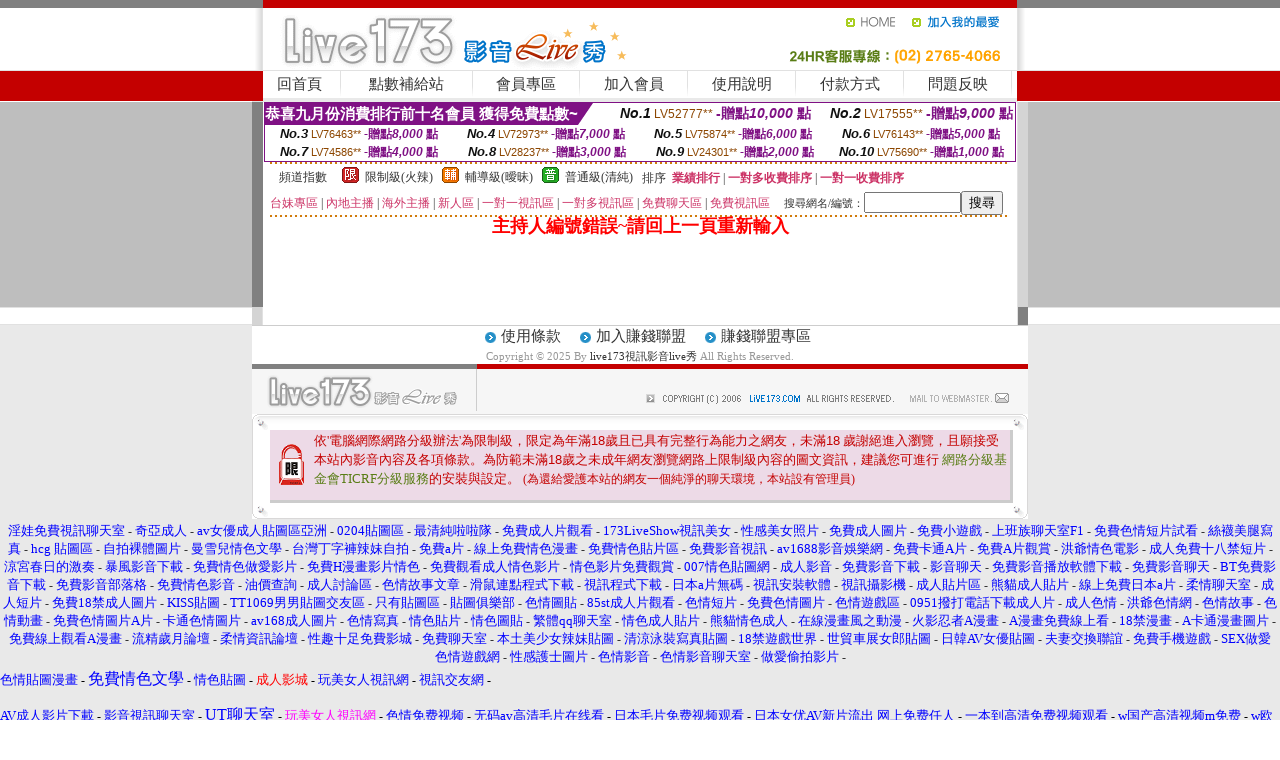

--- FILE ---
content_type: text/html; charset=Big5
request_url: http://x232.16ti.com/index.phtml?PUT=a_show&AID=179864&FID=273878&R2=&CHANNEL=
body_size: 6578
content:
<html><head><title>live173視訊影音live秀</title><meta http-equiv=content-type content="text/html; charset=big5">
<meta name="Keywords" content="網紅美女聊天 - 女優寫真集視訊 | 娛樂社區 -  live173視訊影音live秀">
<meta name="description" content="網紅美女聊天 - 女優寫真集視訊 | 娛樂社區 -  live173視訊影音live秀">

<style type="text/css"><!--
.SS {font-size: 10px;line-height: 14px;}
.S {font-size: 11px;line-height: 16px;}
.M {font-size: 13px;line-height: 18px;}
.L {font-size: 15px;line-height: 20px;}
.LL {font-size: 17px;line-height: 22px;}
.LLL {font-size: 21px;line-height: 28px;}




body {
        font-size: 12px;
        height: 16px;
}


A:link { COLOR: #333333; TEXT-DECORATION: none }
A:active { COLOR: #333333; TEXT-DECORATION: none }
A:visited { COLOR: #333333; TEXT-DECORATION: none }
A:hover { COLOR: #CC0000; TEXT-DECORATION: underline }
.ainput { 
	font-size: 10pt;
	height: 22px;
	MARGIN-TOP: 2px;
	MARGIN-BOTTOM: 0px
}
select { 
	font-size: 9pt;
	height: 19px;
}
textarea { 
	font-size: 9pt;
	color: #666666;
}
td {
	font-size: 9pt;
	color: #333333;
	LETTER-SPACING: 0em;
	LINE-HEIGHT: 1.5em;
}
.style1 {
	color: #0074CE;
	font-family: Arial;
	font-weight: bold;
}
.style2 {
	font-family: Arial;
	font-weight: bold;
	color: #C40000;
}
.style3 {
	font-size: 12px;
	font-style: normal;
	LINE-HEIGHT: 1.6em;
	color: #C40000;
}
.style4 {
	font-size: 9pt;
	font-style: normal;
	LINE-HEIGHT: 1.6em;
	color: #E90080;
}
.style5 {
	font-size: 9pt;
	font-style: normal;
	LINE-HEIGHT: 1.6em;
	color: #FF8000;
}
.Table_f1 {
	font-size: 9pt;
	font-style: normal;
	LINE-HEIGHT: 1.5em;
	color: #E90080;
}
.Table_f2 {
	font-size: 9pt;
	font-style: normal;
	LINE-HEIGHT: 1.5em;
	color: #0074CE;
}
.Table_f3 {
	font-size: 9pt;
	font-style: normal;
	LINE-HEIGHT: 1.5em;
	color: #999999;
}
.Table_f4 {
	font-size: 9pt;
	font-style: normal;
	LINE-HEIGHT: 1.5em;
	color: #597D15;
}
.T11B_r {
	font-size: 11pt;
	font-weight: bold;
	LINE-HEIGHT: 1.6em;
	color: #C40000;
}
.T11B_b {
	font-size: 11pt;
	font-weight: bold;
	LINE-HEIGHT: 1.6em;
	color: #0066CC;
}
.T11B_b1 {
	font-size: 11pt;
	font-weight: bold;
	LINE-HEIGHT: 1.6em;
	color: #003399;
}
.t9 {
	font-size: 9pt;
	font-style: normal;
	LINE-HEIGHT: 1.5em;
	color: #0066CC;
}
.t9b {
	font-size: 10pt;
	font-style: normal;
	font-weight: bold;
	LINE-HEIGHT: 1.6em;
	font-family: Arial;
	color: #0066CC;
}

.t12b {
	font-size: 12pt;
	color: #004040;
	font-style: normal;
	font-weight: bold;
	LINE-HEIGHT: 1.6em;
	font-family: "Times New Roman", "Times", "serif";
}



--></style>
<script language="JavaScript" type="text/JavaScript">
function CHAT_GO(AID,FORMNAME){
document.form1_GO.AID.value=AID;
document.form1_GO.ROOM.value=AID;
document.form1_GO.MID.value=10000;
if(FORMNAME.uname.value=="" || FORMNAME.uname.value.indexOf("請輸入")!=-1)    {
  alert("請輸入暱稱");
  FORMNAME.uname.focus();
}else{
  var AWidth = screen.width-20;
  var AHeight = screen.height-80;
  if( document.all || document.layers ){
  utchat10000=window.open("","utchat10000","width="+AWidth+",height="+AHeight+",resizable=yes,toolbar=no,location=no,directories=no,status=no,menubar=no,copyhistory=no,top=0,left=0");
  }else{
  utchat10000=window.open("","utchat10000","width="+AWidth+",height="+AHeight+",resizable=yes,toolbar=no,location=no,directories=no,status=no,menubar=no,copyhistory=no,top=0,left=0");
  }
  document.form1_GO.uname.value=FORMNAME.uname.value;
  document.form1_GO.sex.value=FORMNAME.sex.value;
  document.form1_GO.submit();
}
}


function CHAT_GO123(AID){
  document.form1_GO.AID.value=AID;
  document.form1_GO.ROOM.value=AID;
  document.form1_GO.MID.value=10000;
  if(document.form1_GO.uname.value=="")    {
    alert("請輸入暱稱");
  }else{
    var AWidth = screen.width-20;
    var AHeight = screen.height-80;
    if( document.all || document.layers ){
    utchat10000=window.open("","utchat10000","width="+AWidth+",height="+AHeight+",resizable=yes,toolbar=no,location=no,directories=no,status=no,menubar=no,copyhistory=no,top=0,left=0");
    }else{
    utchat10000=window.open("","utchat10000","width="+AWidth+",height="+AHeight+",resizable=yes,toolbar=no,location=no,directories=no,status=no,menubar=no,copyhistory=no,top=0,left=0");
    }
    document.form1_GO.submit();
  }
}

function MM_swapImgRestore() { //v3.0
  var i,x,a=document.MM_sr; for(i=0;a&&i<a.length&&(x=a[i])&&x.oSrc;i++) x.src=x.oSrc;
}

function MM_preloadImages() { //v3.0
  var d=document; if(d.images){ if(!d.MM_p) d.MM_p=new Array();
    var i,j=d.MM_p.length,a=MM_preloadImages.arguments; for(i=0; i<a.length; i++)
    if (a[i].indexOf("#")!=0){ d.MM_p[j]=new Image; d.MM_p[j++].src=a[i];}}
}

function MM_findObj(n, d) { //v4.01
  var p,i,x;  if(!d) d=document; if((p=n.indexOf("?"))>0&&parent.frames.length) {
    d=parent.frames[n.substring(p+1)].document; n=n.substring(0,p);}
  if(!(x=d[n])&&d.all) x=d.all[n]; for (i=0;!x&&i<d.forms.length;i++) x=d.forms[i][n];
  for(i=0;!x&&d.layers&&i<d.layers.length;i++) x=MM_findObj(n,d.layers[i].document);
  if(!x && d.getElementById) x=d.getElementById(n); return x;
}

function MM_swapImage() { //v3.0
  var i,j=0,x,a=MM_swapImage.arguments; document.MM_sr=new Array; for(i=0;i<(a.length-2);i+=3)
   if ((x=MM_findObj(a[i]))!=null){document.MM_sr[j++]=x; if(!x.oSrc) x.oSrc=x.src; x.src=a[i+2];}
}
//-->
</script>


</head>
<!--body topMargin=0 marginheight=0 marginwidth=0 BACKGROUND='/images_live173/bg.gif'-->
<table width='776' border='0' align='center' cellpadding='0' cellspacing='0'><tr><td width='11' valign='top' background='images_live173/Tab_L2.gif'><img src='images_live173/Tab_L1.gif' width='11' height='325'></td><td width='754' align='center' valign='top' bgcolor='#FFFFFF'><body topMargin=0 marginheight=0 marginwidth=0 BACKGROUND='/images_live173/bg.gif'><table width='754' border='0' cellspacing='0' cellpadding='0'><tr><td height='8' bgcolor='#C40000'><img src='/images_live173//sx.gif' width='1' height='1'></td></tr>
<tr><td height='62'><table width='754' border='0' cellspacing='0' cellpadding='0'>
<tr><td width='365'><img src='/images_live173//logo.gif' width='365' height='62'></td>
<td width='389'><table width='389' border='0' cellspacing='0' cellpadding='0'>
<tr><td height='27' align='right'><a href='http://x232.16ti.com/?FID=273878' target='_top'><img src='/images_live173//home.gif' width='66' height='27' border='0'></a><a href="javascript:window.external.AddFavorite ('http://x232.16ti.com/?FID=273878','Live173影音Live秀')"><img src='/images_live173//myfavorites.gif' width='108' height='27' border='0'></a></td></tr><tr><td height='35' align='right'><img src='/images_live173//tel.gif' width='389' height='35'></td></tr></table></td></tr></table></td></tr></table><table width='754' border='0' cellspacing='0' cellpadding='0'><tr>
<td height='1' bgcolor='#E1E1E1'><img src='images_live173/sx.gif' width='1' height='1'></td></tr>
<tr><td height='27' valign='top' bgcolor='#FFFFFF'><table width='754' height='27' border='0' cellpadding='0' cellspacing='0' CLASS=L><tr align='center'><td CLASS=L><a href='./?FID=273878'>回首頁</A></td><td width='11'  CLASS=L><img src='images_live173/menuline.gif' width='11' height='27'></td><td CLASS=L><a href='/PAY1/?UID=&FID=273878' TARGET='_blank'>點數補給站</A></td><td width='11'  CLASS=L><img src='images_live173/menuline.gif' width='11' height='27'></td><td CLASS=L><a href='./?PUT=up&FID=273878' target='_top'>會員專區</span></A></td><td width='11'  CLASS=L><img src='images_live173/menuline.gif' width='11' height='27'></td><td CLASS=L><a href='./?PUT=up_reg&s=0&FID=273878' target='_top'>加入會員</span></A></td><td width='11'><img src='images_live173/menuline.gif' width='11' height='27'></td><td  CLASS=L><a href='./?PUT=faq&FID=273878'>使用說明</span></A></td><td width='11'><img src='images_live173/menuline.gif' width='11' height='27'></td><td  CLASS=L><a href='./?PUT=pay_doc1&FID=273878'>付款方式</span></A></td><td width='11'><img src='images_live173/menuline.gif' width='11' height='27'></td><td  CLASS=L><a href='./?PUT=mailbox&FID=273878'>問題反映</A></td><td width='11'><img src='images_live173/menuline.gif' width='11' height='27'></td><td  CLASS=L></td></tr></table></td></tr></table><table width='754' border='0' cellspacing='0' cellpadding='0'><tr><td height='4' bgcolor='#E9E9E9'><img src='images_live173/sx.gif' width='1' height='1'></td></tr></table><table border='0' cellspacing='0' cellpadding='0' ALIGN='CENTER' bgcolor='#FFFFFF' width='750'><tr><td><div style="margin:0 auto;width: 750px;border:1px solid #7f1184; font-family:Helvetica, Arial, 微軟正黑體 ,sans-serif;font-size: 12px; background-color: #ffffff">
 <table border="0" cellpadding="0" cellspacing="0" width="100%">
        <tr>
          <td align="left" valign="top">
            <table border="0" cellpadding="0" cellspacing="0" height="22">
              <tr>
                <td bgcolor="#7f1184"><b style="color:#FFFFFF;font-size:15px"> 恭喜九月份消費排行前十名會員 獲得免費點數~</b></td>
                <td width="15">
                  <div style="border-style: solid;border-width: 22px 15px 0 0;border-color: #7e1184 transparent transparent transparent;"></div>
                </td>
              </tr>
            </table>
          </td>
          <td align="left">
            <b style="color:#111111;font-size:14px"><em>No.1</em></b>&nbsp;<span style="color:#8c4600;font-size:12px">LV52777**</span>
            <b style="color:#7f1184;font-size:14px"> -贈點<em>10,000</em> 點</b>
          </td>
          <td align="center" width="25%">
            <b style="color:#111111;font-size:14px"><em>No.2</em></b>&nbsp;<span style="color:#8c4600;font-size:12px">LV17555**</span>
            <b style="color:#7f1184;font-size:14px"> -贈點<em>9,000</em> 點</b>
          </td>
        </tr>
      </table>
      <table border="0" cellpadding="0" cellspacing="0" width="100%">
        <tr>
          <td align="center" width="25%">
            <b style="color:#111111;font-size:13px"><em>No.3</em></b>&nbsp;<span style="color:#8c4600;font-size:11px">LV76463**</span>
            <b style="color:#7f1184;font-size:12px"> -贈點<em>8,000</em> 點</b>
          </td>
          <td align="center" width="25%">
            <b style="color:#111111;font-size:13px"><em>No.4</em></b>&nbsp;<span style="color:#8c4600;font-size:11px">LV72973**</span>
            <b style="color:#7f1184;font-size:12px"> -贈點<em>7,000</em> 點</b>
          </td>
          <td align="center" width="25%">
            <b style="color:#111111;font-size:13px"><em>No.5</em></b>&nbsp;<span style="color:#8c4600;font-size:11px">LV75874**</span>
            <b style="color:#7f1184;font-size:12px"> -贈點<em>6,000</em> 點</b>
          </td>
          <td align="center">
            <b style="color:#111111;font-size:13px"><em>No.6</em></b>&nbsp;<span style="color:#8c4600;font-size:11px">LV76143**</span>
            <b style="color:#7f1184;font-size:12px"> -贈點<em>5,000</em> 點</b>
          </td>
        </tr>
      </table>
      <table border="0" cellpadding="0" cellspacing="0" width="100%">
        <tr>
          <td align="center" width="25%">
            <b style="color:#111111;font-size:13px"><em>No.7</em></b>&nbsp;<span style="color:#8c4600;font-size:11px">LV74586**</span>
            <b style="color:#7f1184;font-size:12px"> -贈點<em>4,000</em> 點</b>
          </td>
          <td align="center" width="25%">
            <b style="color:#111111;font-size:13px"><em>No.8</em></b>&nbsp;<span style="color:#8c4600;font-size:11px">LV28237**</span>
            <b style="color:#7f1184;font-size:12px"> -贈點<em>3,000</em> 點</b>
          </td>
          <td align="center" width="25%">
            <b style="color:#111111;font-size:13px"><em>No.9</em></b>&nbsp;<span style="color:#8c4600;font-size:11px">LV24301**</span>
            <b style="color:#7f1184;font-size:12px"> -贈點<em>2,000</em> 點</b>
          </td>
          <td align="center" width="25%">
            <b style="color:#111111;font-size:13px"><em>No.10</em></b>&nbsp;<span style="color:#8c4600;font-size:11px">LV75690**</span>
            <b style="color:#7f1184;font-size:12px"> -贈點<em>1,000</em> 點</b>
          </td>
        </tr>
      </table>
    </div>
</td></tr></table><table width='740' height='25' border='0' cellpadding='0' cellspacing='0' bgcolor='#FFFFFF' ALIGN=CENTER CLASS=S><tr> <td height='2' background='img/dot.gif'><img src='img/dot.gif' width='5' height='2'></td></tr><tr><td><table border='0' cellpadding='0' cellspacing='3' CLASS='M'><tr><td>&nbsp;&nbsp;頻道指數&nbsp;&nbsp;</TD><TD CLASS='M'>&nbsp;&nbsp;<A HREF='./index.phtml?PUT=A_SORT&SORT=R41&FID=273878'><img src='/images/slevel1.gif' width='17' height='16' BORDER='0' TITLE='節目等級為限制級適合年齡滿21歲之成人進入'></A></TD><TD>&nbsp;<A HREF='./index.phtml?PUT=A_SORT&SORT=R41&FID=273878'>限制級(火辣)</A></TD><TD>&nbsp;&nbsp;<A HREF='./index.phtml?PUT=A_SORT&SORT=R42&FID=273878'><img src='/images/slevel2.gif' width='17' height='16' BORDER='0' TITLE='節目等級為輔導級適合年齡滿18歲之成人進入'></A></TD><TD>&nbsp;<A HREF='./index.phtml?PUT=A_SORT&SORT=R42&FID=273878'>輔導級(曖昧)</A></TD><TD>&nbsp;&nbsp;<A HREF='./index.phtml?PUT=A_SORT&SORT=R40&FID=273878'><img src='/images/slevel0.gif' width='17' height='16' BORDER='0' TITLE='節目等級為普通級適合所有年齡層進入'></A></TD><TD>&nbsp;<A HREF='./index.phtml?PUT=A_SORT&SORT=R40&FID=273878'>普通級(清純)</A></TD><TD><table width='100%' height='20' border='0' cellpadding='0' cellspacing='0' CLASS='S'><tr><td valign='bottom'>&nbsp;&nbsp;排序&nbsp;&nbsp;<strong><a href='./index.phtml?PUT=A_SORT&SORT=N&ON=&FID=273878'><font color='#CC3366'>業績排行</font></a></strong>&nbsp;|&nbsp;<strong><a href='./index.phtml?PUT=A_SORT&SORT=R6&FID=273878'><font color='#CC3366'>一對多收費排序</font></a></strong>&nbsp;|&nbsp;<strong><a href='./index.phtml?PUT=A_SORT&SORT=R7&FID=273878'><font color='#CC3366'>一對一收費排序</font></a></strong></font></div></td></tr></table></td></tr></table><table width='100%' height='20' border='0' cellpadding='0' cellspacing='0'><tr><td><a href='./index.phtml?PUT=A_SORT&SORT=TW&FID=273878'><font color='#CC3366'>台妹專區</font></a>&nbsp;|&nbsp;<a href='./index.phtml?PUT=A_SORT&SORT=CN&FID=273878'><font color='#CC3366'>內地主播</font></a>&nbsp;|&nbsp;<a href='./index.phtml?PUT=A_SORT&SORT=GLOBAL&FID=273878'><font color='#CC3366'>海外主播</font></a>&nbsp;|&nbsp;<a href='./index.phtml?PUT=A_SORT&SORT=NEW&FID=273878'><font color='#CC3366'>新人區</font></a></strong>&nbsp;|&nbsp;<a href='./index.phtml?PUT=A_SORT&SORT=R52&FID=273878'><font color='#CC3366'>一對一視訊區</font></a></strong>&nbsp;|&nbsp;<a href='./index.phtml?PUT=A_SORT&SORT=R54&FID=273878'><font color='#CC3366'>一對多視訊區</font></a></strong>&nbsp;|&nbsp;<a href='./index.phtml?PUT=A_SORT&SORT=R51&FID=273878'><font color='#CC3366'>免費聊天區</font></a></strong>&nbsp;|&nbsp;<a href='./index.phtml?PUT=A_SORT&SORT=R53&FID=273878'><font color='#CC3366'>免費視訊區</font></a></strong></font></div></TD><TD><table border='0' cellspacing='0' bgcolor='#FFFFFF' cellpadding='0'><form name='SEARCHFORM123' action='./index.phtml' align=center method=POST><input type=hidden name='PUT' value='a_show'><input type=hidden name='FID' value='273878'><TR><TD class='S'>搜尋網名/編號：<input type='text' name='KEY_STR' size='10' VALUE=''><input type='SUBMIT' value='搜尋' name='B2'></td></tr></FORM></table></TD></tr></table><tr> <td height='2' background='img/dot.gif'><img src='img/dot.gif' width='5' height='2'></td></tr></td></tr></table><table width='750' border='0' cellspacing='0' cellpadding='0' ALIGN=CENTER BGCOLOR='#FFFFFF'><TR><TD><CENTER>
<SCRIPT language='JavaScript'>
function CHECK_SEARCH_KEY(FORMNAME){
  var error;
  if (FORMNAME.KEY_STR.value.length<2){
    alert('您輸入的搜尋字串必需多於 2 字元!!');
    FORMNAME.KEY_STR.focus();
    return false;
  }
  return true;
}
</SCRIPT>
<FONT COLOR='RED'><H2>主持人編號錯誤~請回上一頁重新輸入</H2></FONT></td></tr></table></td><td width='11' valign='top' background='images_live173/Tab_R2.gif'><img src='images_live173/Tab_R1.gif' width='11' height='325'></td></tr></table><table width='776' border='0' align='center' cellpadding='0' cellspacing='0' CLASS='M'>
<tr><td height='1' bgcolor='#CDCDCD'><img src='/images_live173/sx.gif' width='1' height='1'></td>
</tr><tr><td height='25' align='center' bgcolor='#FFFFFF'>　<img src='/images_live173/icon_01.gif' width='20' height='20' align='absmiddle'><a href='./?PUT=tos&FID=273878'><FONT CLASS='L'>使用條款</A>　<img src='/images_live173/icon_01.gif' width='20' height='20' align='absmiddle'><A href='./?PUT=aweb_reg&FID=273878'>加入賺錢聯盟</A>　<img src='/images_live173/icon_01.gif' width='20' height='20' align='absmiddle'><A href='./?PUT=aweb_logon&FID=273878'>賺錢聯盟專區</A></FONT>
<BR>
<FONT COLOR=999999 CLASS=S>
Copyright &copy; 2025 By <a href='http://x232.16ti.com'>live173視訊影音live秀</a> All Rights Reserved.</FONT>
</td></tr>
<tr><td height='50' bgcolor='#F6F6F6'><table width='776' height='50' border='0' cellpadding='0' cellspacing='0'>
<tr><td width='225'><img src='/images_live173/bottom_logo.gif' width='225' height='50'></td>
<td width='551' align='right' background='/images_live173/bottom_bg.gif'><table height='35' border='0' cellpadding='0' cellspacing='0'>
<tr><td width='268' valign='bottom'><img src='/images_live173/bottom_copy.gif' width='268' height='16'></td>
<td width='122' valign='bottom'><img src='/images_live173/bottom_mail.gif' width='122' height='16' border='0'></td></tr>
</table></td></tr></table>
</td></tr></table>
<table width='776' border='0' align='center' cellpadding='0' cellspacing='0'><tr>
<td><img src='/secure/18-01.gif' width='18' height='16'></td>
<td background='/secure/18-01a.gif'><img src='/secure/18-01a.gif' width='18' height='16'></td>
<td><img src='/secure/18-02.gif' width='18' height='16'></td></tr>
<tr><td background='/secure/18-02b.gif'>&nbsp;</td><td>

<TABLE cellSpacing=0 cellPadding=1 width='100%' border=0 ALIGN=CENTER><TBODY><TR align=left>
<TD width=38 height='70' align=middle bgcolor='#EDDAE7'><img src='/secure/18.gif' width='25' hspace='8' vspace='5'></TD>
<TD vAlign=top bgcolor='#EDDAE7' class=style3><font size='2'>
依'電腦網際網路分級辦法'為限制級，限定為年滿<font face='Arial, Helvetica, sans-serif'>18</font>歲且已具有完整行為能力之網友，未滿<font face='Arial, Helvetica, sans-serif'>18</font>
歲謝絕進入瀏覽，且願接受本站內影音內容及各項條款。為防範未滿<font face='Arial, Helvetica, sans-serif'>18</font>歲之未成年網友瀏覽網路上限制級內容的圖文資訊，建議您可進行
<A href='http://www.ticrf.org.tw/' target=_blank>
<FONT color=#597d15>網路分級基金會TICRF分級服務</FONT></A>的安裝與設定。</font>
(為還給愛護本站的網友一個純淨的聊天環境，本站設有管理員)
</TD>
</TR></TBODY></TABLE>

</td><td background='/secure/18-02a.gif'>&nbsp;</td></tr>
<tr><td><img src='/secure/18-03.gif' width='18' height='19'></td>
<td background='/secure/18-03a.gif'>&nbsp;</td>
<td><img src='/secure/18-04.gif' width='18' height='19'></td>
</tr></table><TABLE ALIGN='CENTER'><TR><TD><CENTER><a href=http://x301.15f15.com/ target="_blank"><font size="2" color=#0000ff>淫娃免費視訊聊天室</font></a> - 
<a href=http://x302.15f15.com/ target="_blank"><font size="2" color=#0000ff>奇亞成人</font></a> - 
<a href=http://x303.15f15.com/ target="_blank"><font size="2" color=#0000ff>av女優成人貼圖區亞洲</font></a> - 
<a href=http://x304.15f15.com/ target="_blank"><font size="2" color=#0000ff>0204貼圖區</font></a> - 
<a href=http://x305.15f15.com/ target="_blank"><font size="2" color=#0000ff>最清純啦啦隊</font></a> - 
<a href=http://x306.15f15.com/ target="_blank"><font size="2" color=#0000ff>免費成人片觀看</font></a> - 
<a href=http://x307.15f15.com/ target="_blank"><font size="2" color=#0000ff>173LiveShow視訊美女</font></a> - 
<a href=http://x308.15f15.com/ target="_blank"><font size="2" color=#0000ff>性感美女照片</font></a> - 
<a href=http://x309.15f15.com/ target="_blank"><font size="2" color=#0000ff>免費成人圖片</font></a> - 
<a href=http://x310.15f15.com/ target="_blank"><font size="2" color=#0000ff>免費小遊戲</font></a> - 
<a href=http://x311.15f15.com/ target="_blank"><font size="2" color=#0000ff>上班族聊天室F1</font></a> - 
<a href=http://x312.15f15.com/ target="_blank"><font size="2" color=#0000ff>免費色情短片試看</font></a> - 
<a href=http://x313.15f15.com/ target="_blank"><font size="2" color=#0000ff>絲襪美腿寫真</font></a> - 
<a href=http://x314.15f15.com/ target="_blank"><font size="2" color=#0000ff>hcg 貼圖區</font></a> - 
<a href=http://x315.15f15.com/ target="_blank"><font size="2" color=#0000ff>自拍裸體圖片</font></a> - 
<a href=http://x316.15f15.com/ target="_blank"><font size="2" color=#0000ff>曼雪兒情色文學</font></a> - 
<a href=http://x317.15f15.com/ target="_blank"><font size="2" color=#0000ff>台灣丁字褲辣妹自拍</font></a> - 
<a href=http://x318.15f15.com/ target="_blank"><font size="2" color=#0000ff>免費a片</font></a> - 
<a href=http://x319.15f15.com/ target="_blank"><font size="2" color=#0000ff>線上免費情色漫畫</font></a> - 
<a href=http://x320.15f15.com/ target="_blank"><font size="2" color=#0000ff>免費情色貼片區</font></a> - 
<a href=http://x321.15f15.com/ target="_blank"><font size="2" color=#0000ff>免費影音視訊</font></a> - 
<a href=http://x322.15f15.com/ target="_blank"><font size="2" color=#0000ff>av1688影音娛樂網</font></a> - 
<a href=http://x323.15f15.com/ target="_blank"><font size="2" color=#0000ff>免費卡通A片</font></a> - 
<a href=http://x324.15f15.com/ target="_blank"><font size="2" color=#0000ff>免費A片觀賞</font></a> - 
<a href=http://x325.15f15.com/ target="_blank"><font size="2" color=#0000ff>洪爺情色電影</font></a> - 
<a href=http://x326.15f15.com/ target="_blank"><font size="2" color=#0000ff>成人免費十八禁短片</font></a> - 
<a href=http://x327.15f15.com/ target="_blank"><font size="2" color=#0000ff>涼宮春日的激奏</font></a> - 
<a href=http://x328.15f15.com/ target="_blank"><font size="2" color=#0000ff>暴風影音下載</font></a> - 
<a href=http://x329.15f15.com/ target="_blank"><font size="2" color=#0000ff>免費情色做愛影片</font></a> - 
<a href=http://x330.15f15.com/ target="_blank"><font size="2" color=#0000ff>免費H漫畫影片情色</font></a> - 
<a href=http://x331.15f15.com/ target="_blank"><font size="2" color=#0000ff>免費觀看成人情色影片</font></a> - 
<a href=http://x332.15f15.com/ target="_blank"><font size="2" color=#0000ff>情色影片免費觀賞</font></a> - 
<a href=http://x333.15f15.com/ target="_blank"><font size="2" color=#0000ff>007情色貼圖網</font></a> - 
<a href=http://x334.15f15.com/ target="_blank"><font size="2" color=#0000ff>成人影音</font></a> - 
<a href=http://x335.15f15.com/ target="_blank"><font size="2" color=#0000ff>免費影音下載</font></a> - 
<a href=http://x336.15f15.com/ target="_blank"><font size="2" color=#0000ff>影音聊天</font></a> - 
<a href=http://x337.15f15.com/ target="_blank"><font size="2" color=#0000ff>免費影音播放軟體下載</font></a> - 
<a href=http://x338.15f15.com/ target="_blank"><font size="2" color=#0000ff>免費影音聊天</font></a> - 
<a href=http://x339.15f15.com/ target="_blank"><font size="2" color=#0000ff>BT免費影音下載</font></a> - 
<a href=http://x340.15f15.com/ target="_blank"><font size="2" color=#0000ff>免費影音部落格</font></a> - 
<a href=http://x341.15f15.com/ target="_blank"><font size="2" color=#0000ff>免費情色影音</font></a> - 
<a href=http://x342.15f15.com/ target="_blank"><font size="2" color=#0000ff>油價查詢</font></a> - 
<a href=http://x343.15f15.com/ target="_blank"><font size="2" color=#0000ff>成人討論區</font></a> - 
<a href=http://x344.15f15.com/ target="_blank"><font size="2" color=#0000ff>色情故事文章</font></a> - 
<a href=http://x345.15f15.com/ target="_blank"><font size="2" color=#0000ff>滑鼠連點程式下載</font></a> - 
<a href=http://x346.15f15.com/ target="_blank"><font size="2" color=#0000ff>視訊程式下載</font></a> - 
<a href=http://x347.15f15.com/ target="_blank"><font size="2" color=#0000ff>日本a片無碼</font></a> - 
<a href=http://x348.15f15.com/ target="_blank"><font size="2" color=#0000ff>視訊安裝軟體</font></a> - 
<a href=http://x349.15f15.com/ target="_blank"><font size="2" color=#0000ff>視訊攝影機</font></a> - 
<a href=http://x350.15f15.com/ target="_blank"><font size="2" color=#0000ff>成人貼片區</font></a> - 
<a href=http://x351.15f15.com/ target="_blank"><font size="2" color=#0000ff>熊貓成人貼片</font></a> - 
<a href=http://x352.15f15.com/ target="_blank"><font size="2" color=#0000ff>線上免費日本a片</font></a> - 
<a href=http://x353.15f15.com/ target="_blank"><font size="2" color=#0000ff>柔情聊天室</font></a> - 
<a href=http://x354.15f15.com/ target="_blank"><font size="2" color=#0000ff>成人短片</font></a> - 
<a href=http://x355.15f15.com/ target="_blank"><font size="2" color=#0000ff>免費18禁成人圖片</font></a> - 
<a href=http://x356.15f15.com/ target="_blank"><font size="2" color=#0000ff>KISS貼圖</font></a> - 
<a href=http://x357.15f15.com/ target="_blank"><font size="2" color=#0000ff>TT1069男男貼圖交友區</font></a> - 
<a href=http://x358.15f15.com/ target="_blank"><font size="2" color=#0000ff>只有貼圖區</font></a> - 
<a href=http://x359.15f15.com/ target="_blank"><font size="2" color=#0000ff>貼圖俱樂部</font></a> - 
<a href=http://x360.15f15.com/ target="_blank"><font size="2" color=#0000ff>色情圖貼</font></a> - 
<a href=http://x361.15f15.com/ target="_blank"><font size="2" color=#0000ff>85st成人片觀看</font></a> - 
<a href=http://x362.15f15.com/ target="_blank"><font size="2" color=#0000ff>色情短片</font></a> - 
<a href=http://x363.15f15.com/ target="_blank"><font size="2" color=#0000ff>免費色情圖片</font></a> - 
<a href=http://x364.15f15.com/ target="_blank"><font size="2" color=#0000ff>色情遊戲區</font></a> - 
<a href=http://x365.15f15.com/ target="_blank"><font size="2" color=#0000ff>0951撥打電話下載成人片</font></a> - 
<a href=http://x366.15f15.com/ target="_blank"><font size="2" color=#0000ff>成人色情</font></a> - 
<a href=http://x367.15f15.com/ target="_blank"><font size="2" color=#0000ff>洪爺色情網</font></a> - 
<a href=http://x368.15f15.com/ target="_blank"><font size="2" color=#0000ff>色情故事</font></a> - 
<a href=http://x369.15f15.com/ target="_blank"><font size="2" color=#0000ff>色情動畫</font></a> - 
<a href=http://x370.15f15.com/ target="_blank"><font size="2" color=#0000ff>免費色情圖片A片</font></a> - 
<a href=http://x371.15f15.com/ target="_blank"><font size="2" color=#0000ff>卡通色情圖片</font></a> - 
<a href=http://x372.15f15.com/ target="_blank"><font size="2" color=#0000ff>av168成人圖片</font></a> - 
<a href=http://x373.15f15.com/ target="_blank"><font size="2" color=#0000ff>色情寫真</font></a> - 
<a href=http://x374.15f15.com/ target="_blank"><font size="2" color=#0000ff>情色貼片</font></a> - 
<a href=http://x375.15f15.com/ target="_blank"><font size="2" color=#0000ff>情色圖貼</font></a> - 
<a href=http://x376.15f15.com/ target="_blank"><font size="2" color=#0000ff>繁體qq聊天室</font></a> - 
<a href=http://x377.15f15.com/ target="_blank"><font size="2" color=#0000ff>情色成人貼片</font></a> - 
<a href=http://x378.15f15.com/ target="_blank"><font size="2" color=#0000ff>熊貓情色成人</font></a> - 
<a href=http://x379.15f15.com/ target="_blank"><font size="2" color=#0000ff>在線漫畫風之動漫</font></a> - 
<a href=http://x380.15f15.com/ target="_blank"><font size="2" color=#0000ff>火影忍者A漫畫</font></a> - 
<a href=http://x381.15f15.com/ target="_blank"><font size="2" color=#0000ff>A漫畫免費線上看</font></a> - 
<a href=http://x382.15f15.com/ target="_blank"><font size="2" color=#0000ff>18禁漫畫</font></a> - 
<a href=http://x383.15f15.com/ target="_blank"><font size="2" color=#0000ff>A卡通漫畫圖片</font></a> - 
<a href=http://x384.15f15.com/ target="_blank"><font size="2" color=#0000ff>免費線上觀看A漫畫</font></a> - 
<a href=http://x385.15f15.com/ target="_blank"><font size="2" color=#0000ff>流精歲月論壇</font></a> - 
<a href=http://x386.15f15.com/ target="_blank"><font size="2" color=#0000ff>柔情資訊論壇</font></a> - 
<a href=http://x387.15f15.com/ target="_blank"><font size="2" color=#0000ff>性趣十足免費影城</font></a> - 
<a href=http://x388.15f15.com/ target="_blank"><font size="2" color=#0000ff>免費聊天室</font></a> - 
<a href=http://x389.15f15.com/ target="_blank"><font size="2" color=#0000ff>本土美少女辣妹貼圖</font></a> - 
<a href=http://x390.15f15.com/ target="_blank"><font size="2" color=#0000ff>清涼泳裝寫真貼圖</font></a> - 
<a href=http://x391.15f15.com/ target="_blank"><font size="2" color=#0000ff>18禁遊戲世界</font></a> - 
<a href=http://x392.15f15.com/ target="_blank"><font size="2" color=#0000ff>世貿車展女郎貼圖</font></a> - 
<a href=http://x393.15f15.com/ target="_blank"><font size="2" color=#0000ff>日韓AV女優貼圖</font></a> - 
<a href=http://x394.15f15.com/ target="_blank"><font size="2" color=#0000ff>夫妻交換聯誼</font></a> - 
<a href=http://x395.15f15.com/ target="_blank"><font size="2" color=#0000ff>免費手機遊戲</font></a> - 
<a href=http://x396.15f15.com/ target="_blank"><font size="2" color=#0000ff>SEX做愛色情遊戲網</font></a> - 
<a href=http://x397.15f15.com/ target="_blank"><font size="2" color=#0000ff>性感護士圖片</font></a> - 
<a href=http://x398.15f15.com/ target="_blank"><font size="2" color=#0000ff>色情影音</font></a> - 
<a href=http://x399.15f15.com/ target="_blank"><font size="2" color=#0000ff>色情影音聊天室</font></a> - 
<a href=http://x400.15f15.com/ target="_blank"><font size="2" color=#0000ff>做愛偷拍影片</font></a> - 
<CENTER></CENTER></TD></TR></TABLE><a href=http://p711.com/ target=_blank><font size=2 color=#0000ff>色情貼圖漫畫</font></a> -
<a href=http://ek57.com/ target=_blank><font size=3 color=#0000ff>免費情色文學</font></a> -
<a href=http://1nvp.com/ target=_blank><font size=2 color=#0000ff>情色貼圖</font></a> -
<a href=http://4nxs.com/ target=_blank><font size=2 color=#ff0000>成人影城</font></a> -
<a href=http://4s2u.com/ target=_blank><font size=2 color=#0000ff>玩美女人視訊網</font></a> -
<a href=http://1g8s.com/ target=_blank><font size=2 color=#0000ff>視訊交友網</font></a> -<br><br>
<a href=http://17u4.com/ target=_blank><font size=2 color=#0000ff>AV成人影片下載</font></a> -
<a href=http://16ti.com/ target=_blank><font size=2 color=#0000ff>影音視訊聊天室</font></a> -
<a href=http://14s3.com/ target=_blank><font size=3 color=#0000ff>UT聊天室</font></a> -
<a href=http://5zzs.com/ target=_blank><font size=2 color=#ff00ff>玩美女人視訊網</font></a> -

<a href=http://www.5weel.com/ target=_blank><font size=2 color=#0000ff>色情免&#36153;&#35270;&#39057;</font></a> - 
<a href=http://www.5dris.com/ target=_blank><font size=2 color=#0000ff>无&#30721;av高清毛片在&#32447;看</font></a> -
<a href=http://www.5tank.com/ target=_blank><font size=2 color=#0000ff>日本毛片免&#36153;&#35270;&#39057;&#35266;看</font></a> -
<a href=http://www.5cily.com/ target=_blank><font size=2 color=#0000ff>日本女优AV新片流出 网上免&#36153;任人</font></a> -
<a href=http://www.5btsy.com/ target=_blank><font size=2 color=#0000ff>一本到高清免&#36153;&#35270;&#39057;&#35266;看</font></a> -
<a href=http://www.5b899.com/ target=_blank><font size=2 color=#0000ff>w&#22269;&#20135;高清&#35270;&#39057;m免&#36153;</font></a> -   
<a href=http://www.54tol.com/ target=_blank><font size=2 color=#0000ff>w&#27431;美高清&#35270;&#39057;m免&#36153;</font></a> -
<a href=http://www.51vfr.com/ target=_blank><font size=2 color=#0000ff>网址大全7x7x7x7免&#36153;</font></a> -   
<a href=http://www.5mayk.com/ target=_blank><font size=2 color=#0000ff>免費視訊聊天室十大&#40644;&#39029;站免&#36153;</font></a> -
<a href=http://www.5lman.com/ target=_blank><font size=2 color=#0000ff>天天看大片特色&#35270;&#39057;</font></a> -
<a href=http://5weel.com/ target=_blank><font size=2 color=#0000ff>色情免&#36153;&#35270;&#39057;</font></a> - 
<a href=http://5dris.com/ target=_blank><font size=2 color=#0000ff>无&#30721;av高清毛片在&#32447;看</font></a> -
<a href=http://5tank.com/ target=_blank><font size=2 color=#0000ff>日本毛片免&#36153;&#35270;&#39057;&#35266;看</font></a> -
<a href=http://5cily.com/ target=_blank><font size=2 color=#0000ff>日本女优AV新片流出 网上免&#36153;任人</font></a> -
<a href=http://5btsy.com/ target=_blank><font size=2 color=#0000ff>一本到高清免&#36153;&#35270;&#39057;&#35266;看</font></a> -
<a href=http://5b899.com/ target=_blank><font size=2 color=#0000ff>w&#22269;&#20135;高清&#35270;&#39057;m免&#36153;</font></a> -   
<a href=http://54tol.com/ target=_blank><font size=2 color=#0000ff>w&#27431;美高清&#35270;&#39057;m免&#36153;</font></a> -
<a href=http://51vfr.com/ target=_blank><font size=2 color=#0000ff>网址大全7x7x7x7免&#36153;</font></a> -   
<a href=http://5mayk.com/ target=_blank><font size=2 color=#0000ff>免費視訊聊天室十大&#40644;&#39029;站免&#36153;</font></a> -
<a href=http://5lman.com/ target=_blank><font size=2 color=#0000ff>天天看大片特色&#35270;&#39057;</font></a> -
<a href=http://www.519mp.com/ target=_blank><font size=2 color=#0000ff>免費視訊美女</font></a> - 
<a href=http://www.55f6f.com/ target=_blank><font size=2 color=#0000ff>視訊美女聊天</font></a> -
<a href=http://www.545xp.com/ target=_blank><font size=2 color=#0000ff>視訊聊天美女</font></a> -
<a href=http://www.54zzh.com/ target=_blank><font size=2 color=#0000ff>視訊美女影音</font></a> -
<a href=http://www.5c00t.com/ target=_blank><font size=2 color=#0000ff>173影音live秀</font></a> -
<a href=http://www.5jhao.com/ target=_blank><font size=2 color=#0000ff>玩美女人視訊網</font></a> - 
<a href=http://519mp.com/ target=_blank><font size=2 color=#0000ff>免費視訊美女</font></a> - 
<a href=http://55f6f.com/ target=_blank><font size=2 color=#0000ff>視訊美女聊天</font></a> -
<a href=http://545xp.com/ target=_blank><font size=2 color=#0000ff>視訊聊天美女</font></a> -
<a href=http://54zzh.com/ target=_blank><font size=2 color=#0000ff>視訊美女影音</font></a> -
<a href=http://5c00t.com/ target=_blank><font size=2 color=#0000ff>173影音live秀</font></a> -
<a href=http://5jhao.com/ target=_blank><font size=2 color=#0000ff>玩美女人視訊網</font></a> - 
</div>
</BODY></HTML>